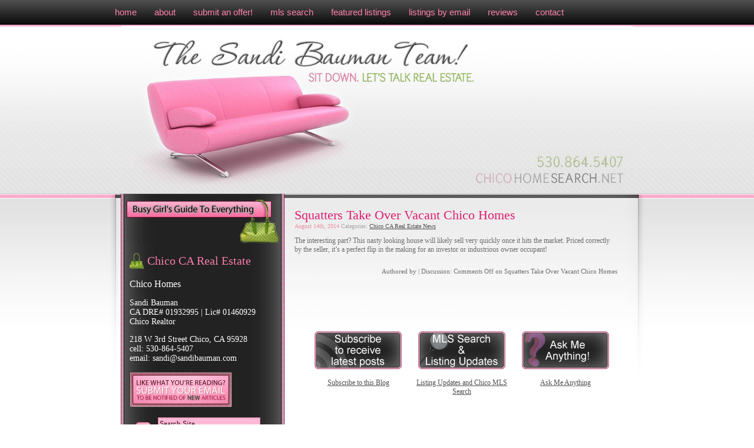

--- FILE ---
content_type: text/html; charset=UTF-8
request_url: https://chicohomesearch.net/tag/squatters/
body_size: 6462
content:
<!DOCTYPE html PUBLIC "-//W3C//DTD XHTML 1.0 Transitional//EN" "http://www.w3.org/TR/xhtml1/DTD/xhtml1-transitional.dtd">
<html xmlns="http://www.w3.org/1999/xhtml">

<head profile="http://gmpg.org/xfn/11"> <META name="y_key" content="56b39e5b2a8791cd" > <META name="y_key" content="c3d8981ec29c3c80" >
<meta http-equiv="Content-Type" content="text/html; charset=UTF-8" />
<meta name="robots" content="index,follow" />
<meta name="verify-v1" content="bUJ10EXc/cXD0wp6MkZ3+x+0KTMvcgGCjF9js/vtWtI=" />

<title>squatters | Chico CA Real Estate Blog and MLS Search</title>

<link rel="stylesheet" href="https://chicohomesearch.net/wp-content/themes/ChicoHomeSearch/style.css" type="text/css" media="screen" />
<!--[if IE 7]>
<link rel="stylesheet" href="https://chicohomesearch.net/wp-content/themes/ChicoHomeSearch/iestyle.css" type="text/css" />
<![endif]-->
<!--[if IE 6]>
<link rel="stylesheet" href="https://chicohomesearch.net/wp-content/themes/ChicoHomeSearch/ie6style.css" type="text/css" />
<![endif]-->
<link rel="alternate" type="application/rss+xml" title="Chico CA Real Estate Blog and MLS Search RSS Feed" href="https://chicohomesearch.net/feed/" />
<link rel="pingback" href="https://chicohomesearch.net/xmlrpc.php" />

<meta name="verify-v1" content="TG9ziR8PNOANgfFo8gtKEpguFEbhPCqu54OlDfVaNO4=" />

<!-- Facebook Pixel Code -->
<script>
!function(f,b,e,v,n,t,s)
{if(f.fbq)return;n=f.fbq=function(){n.callMethod?
n.callMethod.apply(n,arguments):n.queue.push(arguments)};
if(!f._fbq)f._fbq=n;n.push=n;n.loaded=!0;n.version='2.0';
n.queue=[];t=b.createElement(e);t.async=!0;
t.src=v;s=b.getElementsByTagName(e)[0];
s.parentNode.insertBefore(t,s)}(window,document,'script',
'https://connect.facebook.net/en_US/fbevents.js');
 fbq('init', '1082275415274133'); 
fbq('track', 'PageView');
</script>
<noscript>
 <img height="1" width="1" 
src="https://www.facebook.com/tr?id=1082275415274133&ev=PageView
&noscript=1"/>
</noscript>
<!-- End Facebook Pixel Code -->


<!-- All in One SEO Pack 2.6.1 by Michael Torbert of Semper Fi Web Designob_start_detected [-1,-1] -->
<meta name="keywords"  content="squatters,chico homes,realtor sandi bauman,,chico ca real estate news" />

<link rel="canonical" href="https://chicohomesearch.net/tag/squatters/" />
<!-- /all in one seo pack -->
<link rel='dns-prefetch' href='//www.idxhome.com' />
<link rel='dns-prefetch' href='//s.w.org' />
<link rel="alternate" type="application/rss+xml" title="Chico CA Real Estate Blog and MLS Search &raquo; squatters Tag Feed" href="https://chicohomesearch.net/tag/squatters/feed/" />
		<script type="text/javascript">
			window._wpemojiSettings = {"baseUrl":"https:\/\/s.w.org\/images\/core\/emoji\/11\/72x72\/","ext":".png","svgUrl":"https:\/\/s.w.org\/images\/core\/emoji\/11\/svg\/","svgExt":".svg","source":{"concatemoji":"https:\/\/chicohomesearch.net\/wp-includes\/js\/wp-emoji-release.min.js?ver=4.9.28"}};
			!function(e,a,t){var n,r,o,i=a.createElement("canvas"),p=i.getContext&&i.getContext("2d");function s(e,t){var a=String.fromCharCode;p.clearRect(0,0,i.width,i.height),p.fillText(a.apply(this,e),0,0);e=i.toDataURL();return p.clearRect(0,0,i.width,i.height),p.fillText(a.apply(this,t),0,0),e===i.toDataURL()}function c(e){var t=a.createElement("script");t.src=e,t.defer=t.type="text/javascript",a.getElementsByTagName("head")[0].appendChild(t)}for(o=Array("flag","emoji"),t.supports={everything:!0,everythingExceptFlag:!0},r=0;r<o.length;r++)t.supports[o[r]]=function(e){if(!p||!p.fillText)return!1;switch(p.textBaseline="top",p.font="600 32px Arial",e){case"flag":return s([55356,56826,55356,56819],[55356,56826,8203,55356,56819])?!1:!s([55356,57332,56128,56423,56128,56418,56128,56421,56128,56430,56128,56423,56128,56447],[55356,57332,8203,56128,56423,8203,56128,56418,8203,56128,56421,8203,56128,56430,8203,56128,56423,8203,56128,56447]);case"emoji":return!s([55358,56760,9792,65039],[55358,56760,8203,9792,65039])}return!1}(o[r]),t.supports.everything=t.supports.everything&&t.supports[o[r]],"flag"!==o[r]&&(t.supports.everythingExceptFlag=t.supports.everythingExceptFlag&&t.supports[o[r]]);t.supports.everythingExceptFlag=t.supports.everythingExceptFlag&&!t.supports.flag,t.DOMReady=!1,t.readyCallback=function(){t.DOMReady=!0},t.supports.everything||(n=function(){t.readyCallback()},a.addEventListener?(a.addEventListener("DOMContentLoaded",n,!1),e.addEventListener("load",n,!1)):(e.attachEvent("onload",n),a.attachEvent("onreadystatechange",function(){"complete"===a.readyState&&t.readyCallback()})),(n=t.source||{}).concatemoji?c(n.concatemoji):n.wpemoji&&n.twemoji&&(c(n.twemoji),c(n.wpemoji)))}(window,document,window._wpemojiSettings);
		</script>
		<style type="text/css">
img.wp-smiley,
img.emoji {
	display: inline !important;
	border: none !important;
	box-shadow: none !important;
	height: 1em !important;
	width: 1em !important;
	margin: 0 .07em !important;
	vertical-align: -0.1em !important;
	background: none !important;
	padding: 0 !important;
}
</style>
<link rel='stylesheet' id='ihf-bundle-css-css'  href='https://www.idxhome.com/service/resources/dist/wordpress/bundle.css?1769597648266' type='text/css' media='' />
<link rel='stylesheet' id='st-widget-css'  href='https://chicohomesearch.net/wp-content/plugins/share-this/css/style.css?ver=4.9.28' type='text/css' media='all' />
<script type='text/javascript' src='https://chicohomesearch.net/wp-includes/js/jquery/jquery.js?ver=1.12.4'></script>
<script type='text/javascript' src='https://chicohomesearch.net/wp-includes/js/jquery/jquery-migrate.min.js?ver=1.4.1'></script>
<script type='text/javascript' src='https://www.idxhome.com/service/resources/dist/wordpress/bundle.js?1769597648266'></script>
<link rel='https://api.w.org/' href='https://chicohomesearch.net/wp-json/' />
<link rel="EditURI" type="application/rsd+xml" title="RSD" href="https://chicohomesearch.net/xmlrpc.php?rsd" />
<link rel="wlwmanifest" type="application/wlwmanifest+xml" href="https://chicohomesearch.net/wp-includes/wlwmanifest.xml" /> 

<style type="text/css">
	/* WP image align classes */

	/*
	img.centered {display:block; margin-left:auto; margin-right:auto;}
	img.alignright {padding:4px; margin:0 0 2px 7px; display:inline;}
	img.alignleft {padding:4px; margin:0 7px 2px 0; display:inline;}
	*/

	.aligncenter { display:block; margin-left:auto !important; margin-right:auto !important; }
	.alignright {float:right;}
	.alignleft {float:left;}
	.clear {clear:both;}
	.space {
		clear:both;
		height:15px;
		display:block;
		background:transparent;
		width:90%;
	}

	#wp_page_numbers li.space {
		clear:none !important;
		height:auto !important;
		width:auto !important;
	}


	/* Remove dotted lines around anchors */
	a {	outline: none; }
	a:focus { outline:0; border:0; }

	/* Captions */


	.wp-caption {
		border: 1px solid #ddd;
		text-align: center;
		background-color: #f3f3f3;
		padding-top: 4px;
		margin: 10px;
		-moz-border-radius: 3px;
		-khtml-border-radius: 3px;
		-webkit-border-radius: 3px;
		border-radius: 3px;
	}

	.wp-caption img {
		margin: 0;
		padding: 0;
		border: 0 none;
	}

	.wp-caption p.wp-caption-text {
		font-size: 11px;
		line-height: 17px;
		padding: 0 4px 5px;
		margin: 0;
	}
	/* End captions */
</style>


<!-- Start Of Script Generated By cforms v11.5 [Oliver Seidel | www.deliciousdays.com] -->
<link rel="stylesheet" type="text/css" href="https://chicohomesearch.net/wp-content/plugins/cforms/styling/cforms.css" />
<script type="text/javascript" src="https://chicohomesearch.net/wp-content/plugins/cforms/js/cforms.js"></script>
<!-- End Of Script Generated By cforms -->

<style type='text/css'>
		h1.category-title {
		margin:0;
		padding:0;
		text-align:right;
		font-size:14px;
		border-bottom:1px solid #315EA4;
		margin-bottom:30px;
	}

	h2.dyna-cat-title {
		text-align:left;
		font-size:24px;
		margin:0;
		padding:0;
		margin-bottom:-15px;
	}
	h2.dynotopics {
	
		text-transform:capitalize;
	}
	</style><style type="text/css">

</style><script charset="utf-8" type="text/javascript">var switchTo5x=true;</script><script type="text/javascript" charset="utf-8" src="https://w.sharethis.com/button/sharethis.js#wp=2.7&amp;publisher=3abcb76a-b1c4-41e5-b622-b83c5c9b7d42&amp;type=wordpress2.8.1"></script><link rel="stylesheet" href="https://chicohomesearch.net/wp-content/plugins/wp-page-numbers/default/wp-page-numbers.css" type="text/css" media="screen" /></head>

<body data-rsssl=1>
	<div id="innerBody">
	<div id="container">


	
		<ul id="menu">
			<li><a href="/">Home</a></li>
						<li class="page_item page-item-316"><a href="https://chicohomesearch.net/about-the-sandi-bauman-team-at-chico-homes/">About</a></li>
<li class="page_item page-item-398"><a href="https://chicohomesearch.net/online-offer-submittal/">Submit an offer!</a></li>
<li class="page_item page-item-23"><a href="https://chicohomesearch.net/mls/">mls search</a></li>
<li class="page_item page-item-24"><a href="https://chicohomesearch.net/featured/">featured listings</a></li>
<li class="page_item page-item-80"><a href="https://chicohomesearch.net/listings-request-by-email/">listings by email</a></li>
<li class="page_item page-item-99"><a href="https://chicohomesearch.net/sandi-bauman-reviews/">Reviews</a></li>
<li class="page_item page-item-20"><a href="https://chicohomesearch.net/contact/">contact</a></li>
		</ul>
		<div class="clear"></div>
		<div id="header">
			
			
			
		</div> <!-- // HEADER -->
<div id="left">
	
	<a href="https://www.chicohomesearch.net/category/busy-girls-guide-to-buying-and-selling-real-estate-in-chico-ca/" id="busyGirl" title="Busy Girl's Guide to Everything">Busy Girl's Guide to Everything</a>
	<P><H2>Chico CA Real Estate</H2></P>

<P><H3>Chico Homes</H3></P>

<P><H4>Sandi Bauman<br />
CA DRE# 01932995 | Lic# 01460929<br />
<a href="/">Chico Realtor</a></H4></P>
218 W 3rd Street
Chico, CA  95928
<BR>cell:  530-864-5407
	
<BR><A HREF="/cdn-cgi/l/email-protection#3241535c565b7241535c565b5053475f535c1c515d5f">email:  <span class="__cf_email__" data-cfemail="483b29262c21083b29262c212a293d252926662b2725">[email&#160;protected]</span></P></A>
				<a href="/whats-rss" id="rssinfo">Like What You're Reading? Submit your email to be notified of new articles!</a>

<a href="http://feeds.feedburner.com/ChicoHomeSearch" id="rss">Really Simple Syndication</a>

<form method="get" id="searchform" action="https://chicohomesearch.net/">
<input type="text" value="Search Site" name="s" id="s" onfocus="if (this.value == 'Search Site') {this.value = '';}" onblur="if (this.value == '') {this.value = 'Search Site';}" />
</form>

<form action="https://www.feedburner.com/fb/a/emailverify" method="post" target="popupwindow" onsubmit="window.open('http://www.feedburner.com/fb/a/emailverifySubmit?feedId=1251920', 'popupwindow', 'scrollbars=yes,width=550,height=520');return true">
<input type="text" value="Subscribe Via Email" name="email" id="rssemail" name="email" onfocus="if (this.value == 'Subscribe Via Email') {this.value = '';}" onblur="if (this.value == '') {this.value = 'Subscribe Via Email';}" />
<input type="hidden" value="http://feeds.feedburner.com/~e?ffid=1251920" name="url"/>
<input type="hidden" value="Chico Home Search" name="title"/>
<input type="hidden" name="loc" value="en_US"/>
</form>
				
	<a href="https://www.chicohomesearch.net/foreclosures/" id="hotsheet" title="Chico Foreclosure Hotsheet">Chico Foreclosure Hotsheet</a>	

<a href="https://www.chicohomesearch.net/category/chico-luxury-home-listings/" id="luxury" title="Chico Luxury Homes">Chico Luxury Homes</a>	


	
 
	<h2>Categories</h2>
	
		<ul>
				<li class="cat-item cat-item-1"><a href="https://chicohomesearch.net/category/uncategorized/" >Uncategorized</a>
</li>
	<li class="cat-item cat-item-28924"><a href="https://chicohomesearch.net/category/chico-ca-real-estate-market-stats/" >Chico CA Real Estate Market Stats</a>
</li>
	<li class="cat-item cat-item-28929"><a href="https://chicohomesearch.net/category/chico-luxury-home-listings/" >Chico Luxury Home Listings</a>
</li>
	<li class="cat-item cat-item-28930"><a href="https://chicohomesearch.net/category/chico-sellers/" >Chico Sellers</a>
</li>
	<li class="cat-item cat-item-28931"><a href="https://chicohomesearch.net/category/fun-things-to-do-near-chico-ca/" >Fun Things To Do Near Chico CA!</a>
</li>
	<li class="cat-item cat-item-3443"><a href="https://chicohomesearch.net/category/just-for-fun/" >Just for Fun!</a>
</li>
	<li class="cat-item cat-item-28932"><a href="https://chicohomesearch.net/category/living-in-chico/" >Living in Chico</a>
</li>
	<li class="cat-item cat-item-28933"><a href="https://chicohomesearch.net/category/my-opinion-on-things/" >My Opinion on Things</a>
</li>
	<li class="cat-item cat-item-28934"><a href="https://chicohomesearch.net/category/relocate-to-chico/" >Relocate to Chico</a>
</li>
	<li class="cat-item cat-item-29134"><a href="https://chicohomesearch.net/category/chico-ca-real-estate-news/" >Chico CA Real Estate News</a>
</li>
	<li class="cat-item cat-item-29135"><a href="https://chicohomesearch.net/category/busy-girls-guide/" >Busy Girls Guide</a>
</li>
	<li class="cat-item cat-item-28974"><a href="https://chicohomesearch.net/category/chico-buyers/" >Chico Buyers</a>
</li>
	<li class="cat-item cat-item-29136"><a href="https://chicohomesearch.net/category/chico-financing/" >Chico Financing</a>
</li>
	<li class="cat-item cat-item-29137"><a href="https://chicohomesearch.net/category/anatomy-of-a-chico-ca-real-estate-transaction/" >Anatomy of a Chico CA Real Estate Transaction</a>
</li>
	<li class="cat-item cat-item-28977"><a href="https://chicohomesearch.net/category/chico-ca-foreclosure-listings/" >Chico CA Foreclosure Listings</a>
</li>
	<li class="cat-item cat-item-29138"><a href="https://chicohomesearch.net/category/chico-california-photos/" >Chico California Photos</a>
</li>
	<li class="cat-item cat-item-28961"><a href="https://chicohomesearch.net/category/california-park-neighborhood/" >California Park Neighborhood</a>
</li>
	<li class="cat-item cat-item-2057"><a href="https://chicohomesearch.net/category/short-sales/" >Short Sales</a>
</li>
	<li class="cat-item cat-item-284753"><a href="https://chicohomesearch.net/category/hud-real-estate-source/" title="HUD Real Estate Source for buyers and buyer&#039;s agents, presented by The Sandi Bauman Team at Chico Homes">HUD Real Estate Source</a>
</li>
		</ul>

		<h2>Categories</h2>		<ul>
	<li class="cat-item cat-item-29137"><a href="https://chicohomesearch.net/category/anatomy-of-a-chico-ca-real-estate-transaction/" >Anatomy of a Chico CA Real Estate Transaction</a>
</li>
	<li class="cat-item cat-item-29135"><a href="https://chicohomesearch.net/category/busy-girls-guide/" >Busy Girls Guide</a>
</li>
	<li class="cat-item cat-item-28961"><a href="https://chicohomesearch.net/category/california-park-neighborhood/" >California Park Neighborhood</a>
</li>
	<li class="cat-item cat-item-28974"><a href="https://chicohomesearch.net/category/chico-buyers/" >Chico Buyers</a>
</li>
	<li class="cat-item cat-item-28977"><a href="https://chicohomesearch.net/category/chico-ca-foreclosure-listings/" >Chico CA Foreclosure Listings</a>
</li>
	<li class="cat-item cat-item-28924"><a href="https://chicohomesearch.net/category/chico-ca-real-estate-market-stats/" >Chico CA Real Estate Market Stats</a>
</li>
	<li class="cat-item cat-item-29134"><a href="https://chicohomesearch.net/category/chico-ca-real-estate-news/" >Chico CA Real Estate News</a>
</li>
	<li class="cat-item cat-item-29138"><a href="https://chicohomesearch.net/category/chico-california-photos/" >Chico California Photos</a>
</li>
	<li class="cat-item cat-item-29136"><a href="https://chicohomesearch.net/category/chico-financing/" >Chico Financing</a>
</li>
	<li class="cat-item cat-item-28929"><a href="https://chicohomesearch.net/category/chico-luxury-home-listings/" >Chico Luxury Home Listings</a>
</li>
	<li class="cat-item cat-item-28930"><a href="https://chicohomesearch.net/category/chico-sellers/" >Chico Sellers</a>
</li>
	<li class="cat-item cat-item-28931"><a href="https://chicohomesearch.net/category/fun-things-to-do-near-chico-ca/" >Fun Things To Do Near Chico CA!</a>
</li>
	<li class="cat-item cat-item-284753"><a href="https://chicohomesearch.net/category/hud-real-estate-source/" title="HUD Real Estate Source for buyers and buyer&#039;s agents, presented by The Sandi Bauman Team at Chico Homes">HUD Real Estate Source</a>
</li>
	<li class="cat-item cat-item-3443"><a href="https://chicohomesearch.net/category/just-for-fun/" >Just for Fun!</a>
</li>
	<li class="cat-item cat-item-28932"><a href="https://chicohomesearch.net/category/living-in-chico/" >Living in Chico</a>
</li>
	<li class="cat-item cat-item-28933"><a href="https://chicohomesearch.net/category/my-opinion-on-things/" >My Opinion on Things</a>
</li>
	<li class="cat-item cat-item-28934"><a href="https://chicohomesearch.net/category/relocate-to-chico/" >Relocate to Chico</a>
</li>
	<li class="cat-item cat-item-2057"><a href="https://chicohomesearch.net/category/short-sales/" >Short Sales</a>
</li>
	<li class="cat-item cat-item-1"><a href="https://chicohomesearch.net/category/uncategorized/" >Uncategorized</a>
</li>
		</ul>
<h2>Search all articles!</h2><a href="/whats-rss" id="rssinfo">Like What You're Reading? Submit your email to be notified of new articles!</a>

<a href="http://feeds.feedburner.com/ChicoHomeSearch" id="rss">Really Simple Syndication</a>

<form method="get" id="searchform" action="https://chicohomesearch.net/">
<input type="text" value="Search Site" name="s" id="s" onfocus="if (this.value == 'Search Site') {this.value = '';}" onblur="if (this.value == '') {this.value = 'Search Site';}" />
</form>

<form action="https://www.feedburner.com/fb/a/emailverify" method="post" target="popupwindow" onsubmit="window.open('http://www.feedburner.com/fb/a/emailverifySubmit?feedId=1251920', 'popupwindow', 'scrollbars=yes,width=550,height=520');return true">
<input type="text" value="Subscribe Via Email" name="email" id="rssemail" name="email" onfocus="if (this.value == 'Subscribe Via Email') {this.value = '';}" onblur="if (this.value == '') {this.value = 'Subscribe Via Email';}" />
<input type="hidden" value="http://feeds.feedburner.com/~e?ffid=1251920" name="url"/>
<input type="hidden" value="Chico Home Search" name="title"/>
<input type="hidden" name="loc" value="en_US"/>
</form>
			
		
	<div class="leftFtr"></div>	
	
</div> <!-- // LEFT -->
<div id="content">
	
		
		 
		
	<h2 class="title"><a href="https://chicohomesearch.net/2014/08/14/squatters-take-over-vacant-chico-homes/" rel="bookmark" title="Permanent Link to Squatters Take Over Vacant Chico Homes">Squatters Take Over Vacant Chico Homes</a></h2>

		<p class="postinfo">August 14th, 2014 <span class="category">Categories:</span> <a href="https://chicohomesearch.net/category/chico-ca-real-estate-news/" rel="category tag">Chico CA Real Estate News</a></p>
		
		<p>The interesting part?  This nasty looking house will likely sell very quickly once it hits the market.  Priced correctly by the seller, it&#8217;s a perfect flip in the making for an investor or industrious owner occupant!</p>
<div id="fb-root"></div>
<p> <script data-cfasync="false" src="/cdn-cgi/scripts/5c5dd728/cloudflare-static/email-decode.min.js"></script><script>(function(d, s, id) { var js, fjs = d.getElementsByTagName(s)[0]; if (d.getElementById(id)) return; js = d.createElement(s); js.id = id; js.src = "//connect.facebook.net/en_US/all.js#xfbml=1"; fjs.parentNode.insertBefore(js, fjs); }(document, 'script', 'facebook-jssdk'));</script></p>
<div class="fb-post" data-href="https://www.facebook.com/ChicoRealEstate/posts/10152749700758646" data-width="466">
<div class="fb-xfbml-parse-ignore"><a href="https://www.facebook.com/ChicoRealEstate/posts/10152749700758646">Post</a> by <a href="https://www.facebook.com/ChicoRealEstate">Chico Real Estate: The Sandi Bauman Team! at Chico Homes</a>.</div>
</div>

		<p class="postdata"><span class="author">Authored by <a href="#"> </a></span> | <span class="comments">Discussion: <span>Comments Off<span class="screen-reader-text"> on Squatters Take Over Vacant Chico Homes</span></span></span></p>
		
	<div id="buttons">
<div class="button"><a href="https://www.chicohomesearch.net/whats-rss"><img src="https://chicohomesearch.net/wp-content/themes/ChicoHomeSearch/images/subscribe.jpg" border="0" /><br /><span>Subscribe to this Blog</span></a></div>
<div class="button"><a href="/mls"><img src="https://chicohomesearch.net/wp-content/themes/ChicoHomeSearch/images/mls.jpg" border="0" /><br /><span>Listing Updates and Chico MLS Search</span></a></div>
<div class="button"><a href="/contact"><img src="https://chicohomesearch.net/wp-content/themes/ChicoHomeSearch/images/ask.jpg" border="0" /><br /><span>Ask Me Anything</span></a></div>
</div>
<div class="clear"></div>
			
			<p align="left"></p>
			<p align="right"></p>

		

</div> <!-- // CONTENT -->

		<div id="footer">
		
		</div> <!-- // FOOTER -->
	
	</div> <!-- // CONTAINER -->
	
			
<!-- Add Chiclets Below This Area -->
 
  
      
</br>
<center>
<a href="javascript:void(0);" onclick="window.open('http://www.luxuryhomemarketing.com/real-estate-agents/Logo_Popup.html?item_id=3','_blank','width=650,height=400,screenleft=100,screentop=100,left=100,top=100,scrollbars=1')" ><img src="https://www.luxuryhomemarketing.com/Logos/CLHMS_125x125_1187628351_9876.png" border="0"/></a>
 <a href="http://activerain.com/chicocasandibauman"> <img src="https://activerain.com/images/linking/ARLogoProfile.gif" alt="Sandi Bauman (Chico Homes): Real Estate Agent in Chico, Butte County, California"/> </a>
<a href="javascript:void(0);" onclick="window.open('http://www.luxuryhomemarketing.com/real-estate-agents/Logo_Popup.html?item_id=8','_blank','width=650,height=400,screenleft=100,screentop=100,left=100,top=100,scrollbars=1')" ><img src="https://www.luxuryhomemarketing.com/Logos/Member_125x125_1187628351_1049.png" border="0"/></a>

</center>


<!-- Site Meter -->
<script type="text/javascript" src="https://s11.sitemeter.com/js/counter.js?site=s11SandiBauman">
</script>
<noscript>
<a href="http://s11.sitemeter.com/stats.asp?site=s11SandiBauman" target="_top">
<img src="https://s11.sitemeter.com/meter.asp?site=s11SandiBauman" alt="Site Meter" border="0"/></a>
</noscript>
<!-- Copyright (c)2009 Site Meter -->

<a href="http://tomatouniversity.com" title="online real estate classes"><img src="https://realestatetomato.com/images/Tomatograduate.png" border="0" alt="Tomato University Graduate"></a>

<a href="http://realestatetomato.com" title="real estate blogging"><img src="https://realestatetomato.com/images/MatoChiclet.gif" border="0" alt="Real Estate Tomato"></a>

<!-- Add Chiclets Above This Area -->

	
		<p class="credits">Copyright &copy; 2007 - 2014  Chico CA Real Estate Blog and MLS Search &nbsp;&nbsp;&nbsp; <a href="/wp-login.php">Agent Login</a> &nbsp;&nbsp;&nbsp; Design by <a href="http://realestatetomato.com" title="real estate blogs">Real Estate Tomato</a> &nbsp;&nbsp;&nbsp; Powered by <a href="http://realestatetomato.com/products" title="real estate blog designer">Tomato Real Estate Blogs</a></p>
		
			<script type='text/javascript' src='https://www.idxhome.com/eureka/ihf-eureka.js?1769597648266'></script>
<script type='text/javascript' src='https://chicohomesearch.net/wp-includes/js/wp-embed.min.js?ver=4.9.28'></script>

<a href="http://technorati.com/claim/zq9e2jeb6c" rel="me"></a>
</div>
<script defer src="https://static.cloudflareinsights.com/beacon.min.js/vcd15cbe7772f49c399c6a5babf22c1241717689176015" integrity="sha512-ZpsOmlRQV6y907TI0dKBHq9Md29nnaEIPlkf84rnaERnq6zvWvPUqr2ft8M1aS28oN72PdrCzSjY4U6VaAw1EQ==" data-cf-beacon='{"version":"2024.11.0","token":"937a2ba5a4b9460593fcf8949c543c4d","r":1,"server_timing":{"name":{"cfCacheStatus":true,"cfEdge":true,"cfExtPri":true,"cfL4":true,"cfOrigin":true,"cfSpeedBrain":true},"location_startswith":null}}' crossorigin="anonymous"></script>
</body>

</html>

--- FILE ---
content_type: text/css
request_url: https://chicohomesearch.net/wp-content/themes/ChicoHomeSearch/style.css
body_size: 1665
content:
/*  
Theme Name: Chico Home Search
Theme URI: http://realestatetomato.typepad.com
Description: Another theme from the <a href="http://realestatetomato.typepad.com">Real Estate Tomato</a> collection.
Version: 1.0
Author: Real Estate Tomato
Author URI: http://realestatetomato.typepad.com/
*/


body {
	margin:0px;
	padding:0px;
}

#innerBody {
	margin:0px;
	padding:0px;
	background: #fff url('images/body_bg.gif') repeat-x left top;
}

/*
=GLOBAL CSS
*/

ol, ul, form, h1, h2, h3, h4 {
	margin: 0px;
	padding: 0px;
	font-weight: normal;
	list-style-type: none;
}

.space {
	height: 20px;
	display:block;
}

.clear {
	clear: both;
}

/*
=LAYOUT CSS
*/

#container {
	background: url('images/content_bg.gif') no-repeat center 330px;
	width: 920px;
	margin: 0 auto
}

	#container ul#menu {
		margin:0px;
		padding:0px;
		list-style:none;
		font-family: "Arial";
		font-size: 15px;
		text-transform: lowercase;
	}
	
		#container ul#menu li {
			display: inline;
			padding: 0px;
			margin:0px;
			float:left;
		}
		
		#container ul#menu li a {
			float:left;
			padding: 12px 15px;
			margin:0px;
		}
		
			#container ul#menu li a:active, #container ul#menu li a:visited, #container ul#menu li a:link {color: #ff81ad; text-decoration: none;}
			#container ul#menu li a:hover {color: #fff;}

	#container #header {
		position: relative;
		background: url('images/content_header2.jpg') no-repeat top center;
		height: 283px;
		width: 888px;
		margin-top:3px; margin-left:auto; margin-right:auto; margin-bottom:0
	}
	
	body.ugly #container #header {
		position: relative;
		background: url('images/ugly-header.jpg') no-repeat top center;
		height: 283px;
		width: 888px;
		margin-top:3px; margin-left:auto; margin-right:auto; margin-bottom:0
	}
	
	a#prequalified {
		float:right;
		height:30px;
		width:200px;
		text-indent:-999em;
		position:relative;
		top:250px;
	}
	
	a#im-ready {
		float:right;
		height:30px;
		width:200px;
		text-indent:-999em;
		position:relative;
		top:250px;
		display:inline;
		margin-right:50px;
	}
	

	
	#header #carousel {
		position:relative;
		top:100px;
		left:380px;
		font-family: "Arial";
		font-size: 15px;
		text-transform: lowercase;
		color:#6d6d6d;
	}
	
	#carousel a img {
		border:3px solid #ff81ad;
	}
	
	#carousel a img:hover {
		border:3px solid #6d6d6d;
	}
	
	#carousel a {
		color:#ff81ad;
	}
	
	#carousel a:hover {
		color:#6d6d6d;
	}
		
		/*
		=LEFT CSS
		*/
		
		#container #left {
			position: relative;
			background: url('images/left_bg.gif') repeat-y left top;
			width: 248px;
			float: left;
			margin-left: 25px;
			margin-bottom: -100px;
			font-family: "Tahoma";
			font-size: 14px;
			color: #fff;
			z-index: 1; margin-right:2px; margin-top:2px; padding-left:15px; padding-right:15px; padding-top:0; padding-bottom:0
		}
			
			#left a:active, #left a:visited, #left a:link {color: #fff; text-decoration: none;}
			#left a:hover {color: #ff4083; text-decoration: none;}
		
			#left a#rssinfo {
				background: url('images/left_rssInfo.gif') no-repeat left top;
				height: 60px;
				width: 174px;
				margin: 15px 0;
				display: block;
				text-indent: -500em
			}
		
			#left a#rss {
				background: url('images/left_rss.gif') no-repeat left top;
				height: 47px;
				width: 26px;
				float: left;
				margin: 10px;
				display: block;
				text-indent: -500em
			}
			
			#left input {
				background-color: #ffb8d6;
				font-family: "Tahoma";
				padding: 2px;
				margin: 2px;
				color: #361a1e;
				border: 1px solid #d67b8d;
			}
			
			#left a#busyGirl {
				background: url('images/left_busyGirl.gif') no-repeat top left;
				height: 74px;
				width: 259px;
				display: block;
				text-indent: -500em;
				margin: 10px -5px
			}
			
                        #left a#hotsheet {
				background: url('images/hotsheet.jpg') no-repeat top left;
				height: 116px;
				width: 268px;
				display: block;
				text-indent: -500em;
				margin: 10px -10px
			}

                       #left a#luxury {
				background: url('images/luxury.png') no-repeat top left;
				height: 72px;
				width: 267px;
				display: block;
				text-indent: -500em;
				margin: 10px -10px
			}

			#left h2 {
				position: relative;
				background: url('images/left_bullet.gif') no-repeat left center;
				font-family: "Tahoma";
				font-size: 20px;
				clear: both;
				color: #f77caa;
				margin-top:10px; padding-left:30px; padding-right:0px; padding-top:4px; padding-bottom:4px
			}
			
			#left ul {
				padding: 0 15px;
			}
			
				#left ul li {
					padding: 3px 0;
				}
				
					#left ul li a {padding: 1px 0 3px 0;}
				
					#left ul li a:hover {
						background: url('images/left_liBg.gif') no-repeat left top;
						padding-left: 10px;
						margin-left: -10px
					}
			
			#left .leftFtr {
				position: relative;
				background: url('images/left_btm.gif') no-repeat left top;
				height: 61px;
				width: 278px;
				margin: 0 -15px
			}
			
		/*
		=CONTENT CSS
		*/
		
		#container #content {
			position: relative;
			width: 548px;
			margin: 0 auto;
			margin-bottom: -140px;
			padding: 15px;
			float: left;
			font-family: "Verdana";
			font-size: 12px;
			color: #6d6d6d;
			z-index: 1;
		}
		
			#content h2, #content h3, #content h4 {
				clear: both;
			}
		
			#content h2 {
				font-family: "Arial";
				font-size: 20px;
				font-weight: lighter;
			}
			
				#content h2.title {
					margin: 0px;
                    margin-top: 10px;
					padding: 0px;
					font-family: "Verdana";
					font-size: 22px;
				}
				
					#content h2.title a:active, #content h2.title a:visited, #content h2.title a:link {color: #de1d71; text-decoration: none;}
					#content h2.title a:hover {color: #A9C552; text-decoration: underline;}
			
			#content h3 {
				font-family: "Tahoma";
				font-weight: bold;
				font-size: 16px;
				color: #8CA839;
			}
			
			#content h4 {
				font-family: "Arial";
				font-size: 15px;
				color: #A3396D;
			}
			
			#content p.postinfo {
				font-size: 10px;
				margin: 0px;
				padding: 0px;
				color: #e98fa1;
			}
			
				#content p.postinfo .category {
					color: #a8a8a8;
				}
			
			#content a:active, #content a:visited, #content a:link {color: #505050; text-decoration: underline;}
			#content a:hover {color: #c76374; text-decoration: none;}
			
			#content ul {
				margin: 0 15px;
				color: #888;
			}
			
				#content ul li {
					position: relative;		
					background: url('images/bullet.gif') no-repeat left 6px;
					padding-left: 10px;
					line-height: 18px
				}
			
			#content img {
				margin: 10px;
				margin-left: 0px;
			}
			
				#content img.floatLeft {
					float: left;
				}
			
			#content p.postdata {
				font-size: 11px;
				text-align: right;
			}
			
				#content ol.commentlist li {
					border-left: 4px solid #FFABCE;
					padding: 0px 15px;
				}
				
					#content ol.commentlist li.alt {
						border-color: #ADADAD;
					}
					
						#content ol.commentlist li:hover {
							background-color: #FFF0F8;
							border-color: #C70054;
							color: #555;
						}
	
	/*
	=FOOTER CSS
	*/
		
	#container #footer {
		position: relative;
		background: url('images/ftr_bg.gif') no-repeat left top;
		height: 155px;
		width: 888px;
		clear: both;
		margin-top: -80px
	}
	
p.credits {
	width:900px;
	margin:0 auto;
	padding:10px;
	text-align:center;
		font-family: "Verdana";
		font-size: 12px;
		color: #6d6d6d;
}

p.credits a {
	color: #de1d71; 
	text-decoration: none;
}

p.credits a:hover {
	color: #A9C552; 
	text-decoration: underline;
}

#comment {
	width:450px;
}

.idxframe {
	border:2px solid #FF81AD;
	margin:0 auto;
}


/* ------------------------------------- Style for the buttons under the content */

#buttons {
	margin:80px 0px 80px 20px;
}

#buttons .button {
	float:left;
	width:156px;
	margin:0 10px;
	text-align:center;
}

#buttons .button a {
	vertical-align: bottom;
}

#buttons a {
	text-decoration:none;
}

#buttons a:hover {
	text-decoration:none;
}

#tags {
	margin-bottom:35px;
}


	
/*